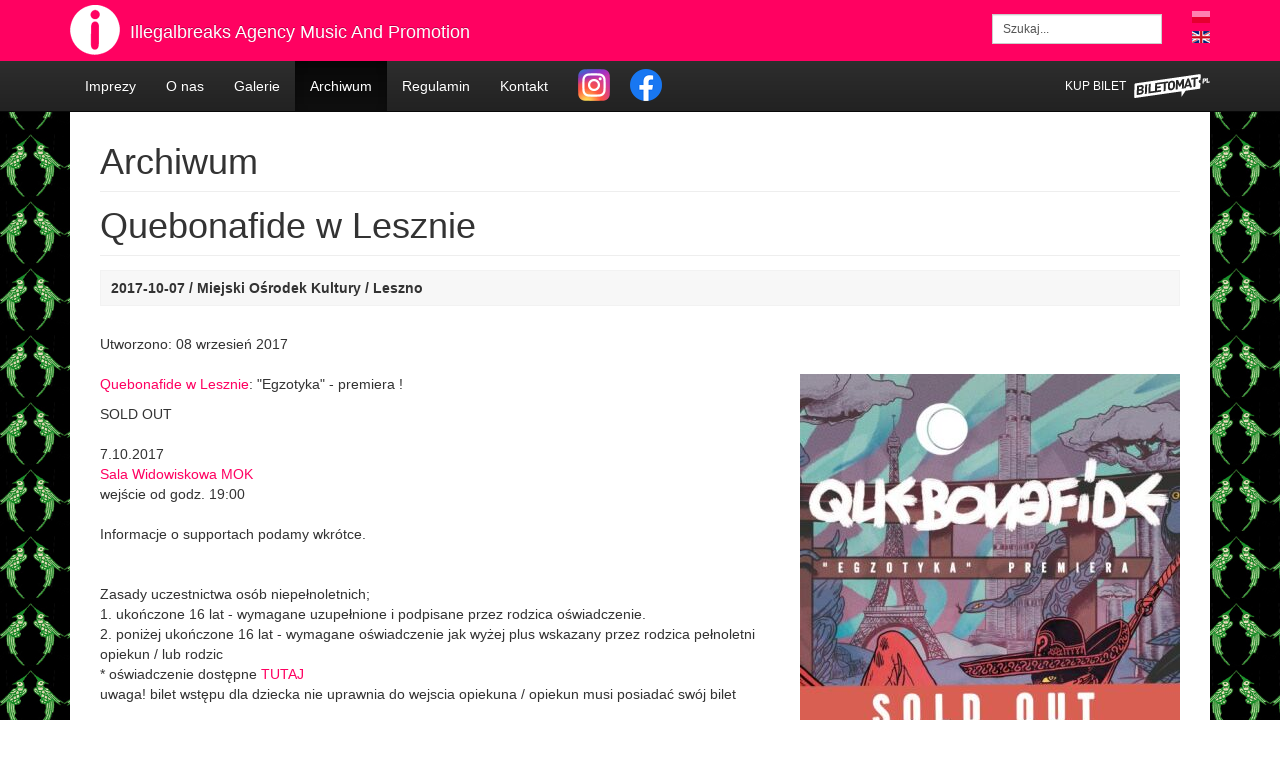

--- FILE ---
content_type: text/html; charset=utf-8
request_url: https://www.illegalbreaks.com/archiwum/8-imprezy/470-quebonafide-w-lesznie
body_size: 4454
content:
<!doctype html>

<html xmlns:og="http://ogp.me/ns#" xmlns:fb="http://ogp.me/ns/fb#" lang="pl-pl">

<head>
  
  
  <script>
  window.dataLayer = window.dataLayer || [];
  function gtag() {
  dataLayer.push(arguments);
  }
  gtag("consent", "default", {
  ad_storage: "denied",
  ad_user_data: "denied", 
  ad_personalization: "denied",
  analytics_storage: "denied",
  functionality_storage: "denied",
  personalization_storage: "denied",
  security_storage: "granted",
  wait_for_update: 2000,
  });
  gtag("set", "ads_data_redaction", true);
  </script>
  
  <!-- Start cookieyes banner --> <script id="cookieyes" type="text/javascript" src="https://cdn-cookieyes.com/client_data/eaea8accaa953418def18487/script.js"></script> <!-- End cookieyes banner -->
  
	<base href="https://www.illegalbreaks.com/archiwum/8-imprezy/470-quebonafide-w-lesznie" />
	<meta http-equiv="content-type" content="text/html; charset=utf-8" />
	<meta name="x-ua-compatible" content="IE=edge,chrome=1" />
	<meta name="twitter:card" content="summary" />
	<meta name="twitter:url" content="https://www.illegalbreaks.com/archiwum/8-imprezy/470-quebonafide-w-lesznie" />
	<meta name="twitter:title" content="Quebonafide w Lesznie - Illegalbreaks Agency Music And Promotion" />
	<meta name="twitter:description" content="Illegalbreaks Agency Music And Promotion" />
	<meta name="twitter:image" content="https://www.illegalbreaks.com/media/thumbs/w380/images/imprezy/Quebo-Leszno.jpg" />
	<meta name="description" content="Illegalbreaks Agency Music And Promotion" />
	<link rel="preload" href="/images/system/logo.png" as="image" />
	<link rel="preload" href="/media/mod_languages/images/pl.gif" as="image" />
	<link rel="preload" href="/media/mod_languages/images/en.gif" as="image" />
	<link rel="preload" href="/images/system/ig-icon.png" as="image" />
	<link rel="preload" href="/images/system/facebook-icon-2.png" as="image" />
	<link rel="preload" href="/images/system/biletomat-white.svg" as="image" />
	<link rel="preload" href="/media/thumbs/w380/images/imprezy/Quebo-Leszno.jpg" as="image" />
	<title>Quebonafide w Lesznie - Illegalbreaks Agency Music And Promotion</title>
	<link href="https://www.illegalbreaks.com/archiwum/8-imprezy/470-quebonafide-w-lesznie" rel="canonical" />
	<link href="/templatesfrontend/favicon.ico" rel="shortcut icon" type="image/vnd.microsoft.icon" />
	<link href="https://www.illegalbreaks.com/component/search/?Itemid=51&amp;catid=8&amp;id=470&amp;format=opensearch" rel="search" title="Szukaj Illegalbreaks Agency Music And Promotion" type="application/opensearchdescription+xml" />
	<link href="/templates/frontend/css/template.css?v=11" rel="stylesheet" type="text/css" />
	<script src="/media/jui/js/jquery.min.js?e49c26697fca73876520159ec984f448" type="text/javascript"></script>
	<script src="/media/jui/js/jquery-noconflict.js?e49c26697fca73876520159ec984f448" type="text/javascript"></script>
	<script src="/media/jui/js/jquery-migrate.min.js?e49c26697fca73876520159ec984f448" type="text/javascript"></script>
	<script src="/templates/frontend/js/bootstrap.min.js" type="text/javascript"></script>
	<script src="/templates/frontend/js/jquery.backstretch.min.js" type="text/javascript"></script>
	<script src="/templates/frontend/js/scripts.js?v=11" type="text/javascript"></script>
	<!-- Perfect Open Graph Tags -->
	<meta property="og:title" content="Quebonafide w Lesznie - Illegalbreaks Agency Music And Promotion"/>
	<meta property="og:type" content="article"/>
	<meta property="og:url" content="https://www.illegalbreaks.com/archiwum/8-imprezy/470-quebonafide-w-lesznie"/>
	<meta property="og:site_name" content="Illegalbreaks Agency Music And Promotion"/>
	<meta property="og:description" content="Illegalbreaks Agency Music And Promotion"/>
	<meta property="og:image" content="https://www.illegalbreaks.com/media/thumbs/w380/images/imprezy/Quebo-Leszno.jpg"/>

	<meta name="viewport" content="width=device-width, initial-scale=1.0, maximum-scale=1.0, user-scalable=0" />
	<link rel="apple-touch-icon-precomposed" href="/templates/frontend/images/apple-touch-icon-57x57-precomposed.png">
	<link rel="apple-touch-icon-precomposed" sizes="72x72" href="/templates/frontend/images/apple-touch-icon-72x72-precomposed.png">
	<link rel="apple-touch-icon-precomposed" sizes="114x114" href="/templates/frontend/images/apple-touch-icon-114x114-precomposed.png">
	<link rel="apple-touch-icon-precomposed" sizes="144x144" href="/templates/frontend/images/apple-touch-icon-144x144-precomposed.png">
	

   
    
    <!-- Google tag (gtag.js) -->
    <script async src="https://www.googletagmanager.com/gtag/js?id=G-KW5BZ3C6Q7"></script>
    <script>
      window.dataLayer = window.dataLayer || [];
      function gtag(){dataLayer.push(arguments);}
      gtag('js', new Date());
    
      gtag('config', 'G-KW5BZ3C6Q7');
    </script>


</head>

<body class="site archiwum " role="document">


  <!-- NAVBAR -->
  <nav class="navbar navbar-inverse navbar-fixed-top" role="navigation">
   

	   <div class="navbar-preheader">
		   <div class="container">
		   		<a class="navbar-brand" href="/"><img width="50" height="50" src="/images/system/logo.png" alt="Illegalbreaks Agency Music And Promotion"/> <span class="hidden-xs hidden-sm">Illegalbreaks Agency Music And Promotion</span></a>
		   		 <div class="mod-languages">

	<ul class="list-unstyled lang-inline">
						<li class="lang-active" dir="ltr">
			<a href="/archiwum">
							<img src="/media/mod_languages/images/pl.gif" alt="Polski (PL)" title="Polski (PL)" data-width="18" data-height="12" />						</a>
			</li>
								<li class="" dir="ltr">
			<a href="/en/archiv">
							<img src="/media/mod_languages/images/en.gif" alt="English (UK)" title="English (UK)" data-width="18" data-height="12" />						</a>
			</li>
				</ul>

</div>

		   		 <div class="search pull-right mod-search">
	<form action="/archiwum" method="post" class="form-inline">
		<input name="searchword" id="mod-search-searchword" maxlength="200"  class="inputbox search-query form-control input-sm" type="text" size="20" value="Szukaj..."  onblur="if (this.value=='') this.value='Szukaj...';" onfocus="if (this.value=='Szukaj...') this.value='';" />		<input type="hidden" name="task" value="search" />
		<input type="hidden" name="option" value="com_search" />
		<input type="hidden" name="Itemid" value="51" />
	</form>
</div>

		   </div>
	   </div>

	
		<div class="clearfix"></div>
	<div class="container">
      <div class="navbar-header ">
        <button type="button" class="navbar-toggle" data-toggle="collapse" data-target="#navbar-modules">
          <span class="sr-only">Menu</span>
          <span class="icon-bar"></span>
          <span class="icon-bar"></span>
          <span class="icon-bar"></span>
        </button>
      </div>
      

		
      <div class="collapse navbar-collapse" id="navbar-modules">
        <ul class="nav navbar-nav menu" id="mainmenu">
<li class="item-21"><a href="/" >Imprezy</a></li><li class="item-32"><a href="/o-nas" >O nas</a></li><li class="item-24"><a href="/galerie" >Galerie</a></li><li class="item-51 current active"><a href="/archiwum" >Archiwum</a></li><li class="item-98"><a href="/do-pobrania" >Regulamin</a></li><li class="item-25"><a href="/kontakt" >Kontakt</a></li><li class="item-75"><a href="https://instagram.com/illegalbreaks/" target="_blank" ><img src="/images/system/ig-icon.png" alt="Instagram" data-width="64" data-height="64" /></a></li><li class="item-76"><a href="https://www.facebook.com/illegalbreaks/" target="_blank" ><img src="/images/system/facebook-icon-2.png" alt="FB" data-width="64" data-height="64" /></a></li></ul>
      </div>
      
      <div style="float: right;">
        <ul class="list-inline visible-xs visible-sm hidden-md hidden-lg" style="float: left; margin-right: 15px; margin-bottom: 0; margin-top: 8px;">
        <li class="item-75"><a href="https://instagram.com/illegalbreaks/" target="_blank"><img class="jch-lazyload" src="[data-uri]" data-src="/images/system/ig-icon.png" alt="Instagram" width="32" height="32"><noscript><img src="/images/system/ig-icon.png" alt="Instagram" width="32" height="32"></noscript></a></li>
        <li class="item-76"><a href="https://www.facebook.com/illegalbreaks/" target="_blank"><img class="jch-lazyload" src="[data-uri]" data-src="/images/system/facebook-icon-2.png" alt="FB" width="32" height="32"><noscript><img src="/images/system/facebook-icon-2.png" alt="FB" width="32" height="32"></noscript></a></li>
        </ul>
        
      <a href="https://www.biletomat.pl/search/?q=illegalbreaks" rel="nofollow" target="_blank" class="ebilet pull-right"><span>KUP BILET </span> <img class="jch-lazyload" src="[data-uri]" data-src="/images/system/biletomat-white.svg" alt="biletomat logo" width="76" height="24"><noscript><img src="/images/system/biletomat-white.svg" alt="biletomat logo" width="76" height="24"></noscript></a>
     
      </div>
        
    </div>
    
  </nav>

  <!-- BREADCRUMBS -->
  <div class="container">
    
    
  </div>

  <!-- CONTENT -->

  <div class="container">
    <div class="row">



      <!-- content -->
     
      <div class="col-xs-12 col-sm-12 col-md-12 col-lg-12">
	    <main id="content">
        <div id="system-message-container">
	</div>

        <div class="item-page" itemscope itemtype="http://schema.org/Article">
	<meta itemprop="inLanguage" content="pl-PL" />
		<div class="page-header">
		<h1> Archiwum </h1>
	</div>
	
		
			<div class="page-header">
		<h1 itemprop="name">
							Quebonafide w Lesznie						
		</h1>
							</div>
		
	
		<div class="party-details">
		
	<div class="single">
		
	<div class="where-date">
	2017-10-07 / Miejski Ośrodek Kultury  / Leszno	</div>
		
	</div>
	
	<div class="single">
		
	<div class="where-date">
		</div>
	
	</div>
	
	
	<div class="single">
		
		<div class="where-date">
				</div>
				
	</div>
		
		
		
			
	<div class="single">
		
		<div class="where-date">
				</div>
				
	</div>
		
		
		
			
	<div class="single">
		
		<div class="where-date">
				</div>
				
	</div>
		

	
				
	</div>
	
		
	
				
				<dl class="article-info muted">

		
		
			
			
			
					
												<dd class="create">
					<span class="icon-calendar"></span>
					<time datetime="2017-09-08T12:15:33+02:00" itemprop="dateCreated">
						Utworzono: 08 wrzesień 2017					</time>
			</dd>			
			
						</dl>
	
	
		
								<div itemprop="articleBody" class="article-body">
				<div class="item-image"> 
	<img loading="lazy" src="[data-uri]" data-src="/media/thumbs/w380/images/imprezy/Quebo-Leszno.jpg" class="img-responsive jch-lazyload" alt="Quebonafide w Lesznie" /><noscript><img loading="lazy" src="/media/thumbs/w380/images/imprezy/Quebo-Leszno.jpg" class="img-responsive" alt="Quebonafide w Lesznie" /></noscript>
	</div>
		<p><a href="https://www.facebook.com/events/171269846765581">Quebonafide w Lesznie</a>: "Egzotyka" - premiera ! </p>
<p>SOLD OUT<br /><br />7.10.2017 <br /><a href="https://www.facebook.com/mok.leszno/">Sala Widowiskowa MOK </a><br />wejście od godz. 19:00 <br /><br />Informacje o supportach podamy wkrótce. <br /><span class="text_exposed_show"><br /><br />Zasady uczestnictwa osób niepełnoletnich;<br />1. ukończone 16 lat - wymagane uzupełnione i podpisane przez rodzica oświadczenie. <br />2. poniżej ukończone 16 lat - wymagane oświadczenie jak wyżej plus wskazany przez rodzica pełnoletni opiekun / lub rodzic <br />* oświadczenie dostępne <a href="https://l.facebook.com/l.php?u=http%3A%2F%2Fwww.illegalbreaks.com%2Fdo-pobrania&amp;h=ATMv7O5ZzUGFPacZxibStc9RYpIy6OmF0R4n84bYPgSISvFxs-AGJl5i9k3PupV90G7SH6UHDhohMPFHI1F3h3WEoCuAEwYPxijW0XdHiaEOsBx7HCNTUh_1e_59tsYXsxRDDMmG9_curdMK9yNezFKFTuJAccyrBQQmaWWp5zbDnw" target="_blank" rel="nofollow noopener noreferrer" data-lynx-mode="async">TUTAJ</a><br />uwaga! bilet wstępu dla dziecka nie uprawnia do wejscia opiekuna / opiekun musi posiadać swój bilet<br /><br />więcej info: </span></p>
<p><span class="text_exposed_show">Wydarzenie na Facebook -&gt; <a href="https://www.facebook.com/events/171269846765581">Quebonafide w Lesznie</a></span></p>
<p><span class="text_exposed_show"><a href="https://www.facebook.com/Quebonafide/" data-hovercard="/ajax/hovercard/page.php?id=102772406544004&amp;extragetparams=%7B%22directed_target_id%22%3A1890177447967664%7D" data-hovercard-prefer-more-content-show="1">Quebonafide</a></span></p>
<p><span class="text_exposed_show"><a href="https://www.facebook.com/illegalbreaks/">illegalbreaks </a></span></p> 		
	
	
		
					
			<p> </p>
			<div class="alert alert-info tickets-info">
			<p>Bilety: SOLD OUT!</p>
<p>Wszystkie bilety zostały wyprzedne, w związku z tym nie będzie już możlwiości zakupu w przedsprzedaży oraz przy wejściu na koncert. <br />Fanom, którym nie udało sie nabyć biletu drogą oficjalną zdecydowanie odradzamy zakupu z "drugiej reki" i przypominamy, że taka wejściówka może okazać się nieprawdziwa!</p>
<p>OŚWIADCZENIE DLA OSÓB NIEPEŁNOLETNICH:<a href="/images/docs/Oswiadczenie_Quebonafide_2017.pdf" target="_blank" rel="noopener noreferrer"> &gt; kliknij tutaj &lt;</a></p>			</div>
		
	</div>

	
	
	<div class="clearfix"></div>
						</div>
        </main>
      </div>
      

     
    </div>
  </div>


    
  <!-- FOOTER -->
  
  
  <div class="container footer bg">
    <p><br />Copyright &copy; 2025 - Illegalbreaks Agency Music And Promotion | <a style="color: #fff;" href="https://www.illegalbreaks.com/mapa-strony">Mapa strony</a> 
       |  <a style="color:#fff;" href="https://www.illegalbreaks.com/polityka-plikow-cookie">Polityka plików cookie</a> | <a href="http://technobalkon.pl"  style="color:#fff;">technobalkon.pl</a>

  </p>
  </div>
  




	
	<script src="/media/com_jchoptimize/assets3/gz/5e0a8b2644b5abb944dcfc8bf0cbd6777671b3dca932f87409eb2ecdc491ad1c.js" async></script>
</body>

</html>

--- FILE ---
content_type: application/javascript
request_url: https://www.illegalbreaks.com/templates/frontend/js/scripts.js?v=11
body_size: 101
content:
jQuery(function($) {

 $.backstretch([
      "https://www.illegalbreaks.com/images/system/bg-1.jpg"
    , "https://www.illegalbreaks.com/images/system/bg-2.jpg"
    , "https://www.illegalbreaks.com/images/system/bg-3.jpg"
  ], {duration: 5000, fade: 750});
  
  
	$('table').wrap('<div class="table-responsive"></div>')

});

--- FILE ---
content_type: image/svg+xml
request_url: https://www.illegalbreaks.com/images/system/biletomat-white.svg
body_size: 1580
content:
<?xml version="1.0" encoding="utf-8"?>
<!-- Generator: Adobe Illustrator 27.0.0, SVG Export Plug-In . SVG Version: 6.00 Build 0)  -->
<svg version="1.1" id="Warstwa_1" xmlns="http://www.w3.org/2000/svg" xmlns:xlink="http://www.w3.org/1999/xlink" x="0px" y="0px"
	 viewBox="0 0 300 95" style="enable-background:new 0 0 300 95;" xml:space="preserve">
<style type="text/css">
	.st0{fill-rule:evenodd;clip-rule:evenodd;fill:#FFFFFF;}
</style>
<path class="st0" d="M258,58.4c2.2-0.3,3.9-2.3,4-4.4l0.6-17.8c-3.7,0-6.7-3.1-6.7-6.8c0-3.8,3-6.8,6.8-6.8c0.1,0,0.3,0,0.4,0
	l0.6-18.1c0.1-2.4-1.9-4.2-4.3-3.9C176.2,12.6,82.9,26,5.8,37.1c-2.2,0.3-3.9,2.3-4,4.4L0.1,91C0,93.4,2,95.2,4.4,94.9l183.7-26.4
	l-0.8,22.6l16.7-24.9L258,58.4z M253.2,18.8l0.3-6.8l-27,3.9l-0.3,6.8l9.6-1.4l-1.2,30.4l7.8-1.1l1.2-30.4L253.2,18.8z M11.7,46.4
	l-1.5,37.1l15.9-2.3c1.6-0.2,3.2-0.7,4.6-1.4c1.4-0.6,2.6-1.5,3.7-2.6c1.1-1.1,1.9-2.3,2.5-3.7c0.7-1.5,1-3.1,1-4.7
	c0-1,0-2.1-0.3-3.1c-0.2-0.7-0.6-1.4-1-2c-0.4-0.4-0.8-0.9-1.3-1.2c-0.4-0.3-0.9-0.5-1.3-0.7l-1.2-0.6l1-0.9
	c0.4-0.4,0.8-0.7,1.2-1.1c0.5-0.5,1-1,1.4-1.6c0.5-0.7,0.9-1.5,1.2-2.2c0.4-0.9,0.5-1.8,0.5-2.8c0.1-1.4-0.1-2.8-0.6-4.1
	c-0.4-1.1-1-2.1-2-2.8c-1-0.8-2.2-1.3-3.5-1.6c-1.6-0.3-3.4-0.3-5,0L11.7,46.4z M30.3,54.7c0,1-0.4,1.9-1,2.7
	c-0.8,1.1-2.1,1.6-3.3,1.8l-7,1l0.3-8.1l6.7-1c1.2-0.2,2.7-0.1,3.5,1C30.1,52.8,30.3,53.7,30.3,54.7z M30.3,69.7c0,1.1-0.4,2-1,2.9
	c-0.8,1.2-2,1.7-3.4,1.9l-7.5,1.1l0.3-8.6l7.2-1c1.3-0.2,2.7-0.1,3.5,1C30,67.8,30.3,68.7,30.3,69.7z M42.5,79l7.8-1.1l1.5-37.1
	l-7.8,1.1L42.5,79z M135.6,28.8l-52,7.4l-1.2,30.4l-17.7,2.5l1.2-30.4L58,39.9l-1.5,37.1l50.3-7.2l0.3-6.8l-16.9,2.4l0.3-8.6
	l14.4-2.1l0.3-6.8l-14.4,2.1l0.3-8.3l26.8-3.8l-1.2,30.4l7.8-1.1l1.2-30.4l9.6-1.4L135.6,28.8z M135.7,35.5l0.1,0l-0.5,1.4
	c-0.3,0.8-0.6,1.7-0.8,2.5c-0.3,1.3-0.5,2.6-0.5,4c-0.1,1.4-0.1,2.9-0.2,4.3c-0.1,1.4-0.1,2.8-0.1,4.3c0,1.3,0,2.6,0.2,3.9
	c0.2,1.2,0.5,2.3,1,3.3c0.5,1,1.2,1.9,2,2.7c1.2,1.1,2.7,1.9,4.2,2.4c1.8,0.5,3.9,0.5,5.8,0.2c2.1-0.3,4.1-0.9,5.9-1.9
	c1.7-1,3.3-2.3,4.6-3.8c0.9-1,1.7-2.2,2.3-3.4c0.6-1.2,1-2.4,1.3-3.7c0.3-1.3,0.5-2.6,0.5-4c0.1-1.4,0.1-2.9,0.2-4.3
	c0.1-1.4,0.1-2.8,0.1-4.3c0-1.3,0-2.6-0.2-3.9c-0.2-1.2-0.5-2.3-1-3.3c-0.5-1-1.2-1.9-2-2.7c-1.2-1.1-2.7-1.9-4.2-2.4
	c-1.8-0.5-3.9-0.5-5.8-0.2c-2.1,0.3-4.1,0.9-5.9,1.9c-1.7,1-3.3,2.3-4.6,3.8c-0.4,0.5-0.8,1-1.2,1.5L135.7,35.5z M153.9,44.8
	c-0.1,1.5-0.1,2.9-0.3,4.4c-0.1,0.9-0.2,1.9-0.4,2.8c-0.1,0.6-0.3,1.3-0.6,1.8c-0.2,0.4-0.4,0.8-0.7,1.2c-0.5,0.7-1.1,1.2-1.8,1.7
	c-0.8,0.5-1.7,0.8-2.7,1c-0.9,0.1-1.9,0.1-2.7-0.2c-0.7-0.3-1.4-0.7-1.8-1.3c-0.3-0.3-0.5-0.7-0.7-1.1c-0.3-0.5-0.4-1.2-0.5-1.8
	c-0.1-0.9-0.2-1.8-0.2-2.7c0-1.5,0-2.9,0.1-4.4c0.1-1.5,0.1-2.9,0.3-4.4c0.1-0.9,0.2-1.9,0.4-2.8c0.1-0.6,0.3-1.3,0.6-1.8
	c0.2-0.4,0.4-0.8,0.7-1.2c0.5-0.7,1.1-1.2,1.8-1.6c0.8-0.5,1.7-0.8,2.7-0.9c0.9-0.1,1.8-0.1,2.7,0.2c0.7,0.3,1.4,0.7,1.9,1.3
	c0.3,0.3,0.5,0.7,0.7,1.1c0.3,0.5,0.4,1.2,0.5,1.8c0.1,0.9,0.2,1.8,0.2,2.7C154,41.9,154,43.3,153.9,44.8z M198.1,20l-7.9,1.1
	l-9.6,18.7l-6.6-16.4l-8,1.2l-1.5,37.1l7.8-1.1l0.8-20.9l6.4,10.9l2.8-0.4l7.5-13.2l-0.8,21.2l6.7-1l8.5-1.2l2.1-6.1l13.3-1.9
	l1.6,5.5l8.2-1.2l-12.1-35.2l-6.2,0.9l-14.2,37.1l-0.1,0.3L198.1,20z M213.8,28.8l3.9,13.5l-9.2,1.3L213.8,28.8z"/>
<path class="st0" d="M280.9,23.3c0-0.5-0.1-0.9-0.5-1.3c-0.3-0.4-0.9-0.5-1.5-0.4l-2.7,0.4l-0.2,3.9l2.7-0.4
	c0.7-0.1,1.2-0.4,1.6-0.8C280.6,24.3,280.8,23.8,280.9,23.3z M285.7,22.6c0,0.8-0.2,1.6-0.5,2.4c-0.3,0.8-0.8,1.5-1.4,2.2
	c-0.6,0.7-1.3,1.2-2.1,1.7c-0.8,0.5-1.8,0.8-2.9,0.9l-2.9,0.4l-0.3,7l-4.8,0.7l0.9-19.5l7.7-1.1c1.1-0.2,2-0.1,2.8,0.1
	c0.8,0.2,1.5,0.6,2,1.1c0.5,0.5,0.9,1.1,1.2,1.8C285.6,21.1,285.7,21.8,285.7,22.6z M286.2,35.7l0.9-19.5l4.8-0.7l-0.7,15.2l8.2-1.2
	l-0.2,4.3L286.2,35.7z"/>
</svg>
